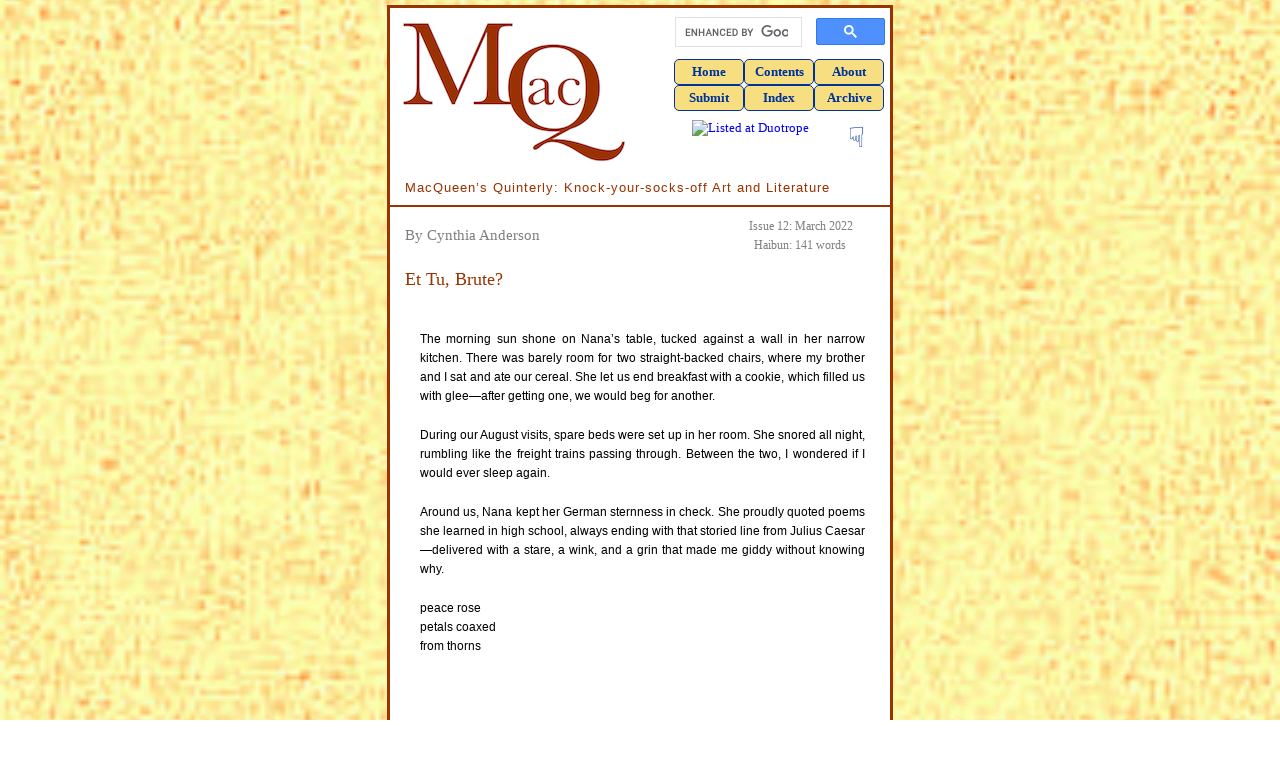

--- FILE ---
content_type: text/html; charset=utf-8
request_url: http://www.macqueensquinterly.com/MacQ12/Anderson-Brute.aspx
body_size: 14364
content:


<!DOCTYPE html>
<html>
<head id="Head1"><title>
	MacQueen’s Quinterly: Poetry & Hybrids: Cynthia Anderson: Et Tu, Brute?
</title><meta http-equiv="content-type" content="text/html;charset=utf-8" /><meta http-equiv="Content-Type" content="text/html; charset=iso-8859-1" /><meta http-equiv="X-UA-Compatible" content="IE=edge" /><meta http-equiv="Content-Style-Type" content="text/css" /><meta name="viewport" content="width=device-width, initial-scale=1.0" /><link href="http://www.macqueensquinterly.com/css/MacQStyle.css" rel="stylesheet" type="text/css" media="all" />

<script language="JavaScript" type="text/javascript"></script>

<script language="JavaScript" type="text/javascript">
    <!-- Idea by Nic Wolfe (Nic@TimelapseProductions.com) -->
    <!-- Web URL: http://fineline.xs.mw -->
    <!-- This script and many more are available free online at -->
    <!-- The JavaScript Source! http://javascript.internet.com -->
    <!-- Begin
        function popUp(URL) {
        day = new Date();
        id = day.getTime();
        eval("page" + id + " = window.open(URL, '" + id + "', 'toolbar=2,scrollbars=1,location=2,statusbar=1,menubar=0,resizable=2,width=625,height=475,left=150,top=25');");
        }
        // End -->
    </script>

<script type="text/javascript">  

//<![CDATA[

    /* ^^^^^^^^^^^^^^^^^^^^^^^^^^^^^^^^^^^^^^^^^^^^^^^^^^^^^^^^^^^^^^  

    Disable context menu on images by GreenLava (BloggerSentral.com)  

    Version 1.0  

    You are free to copy and share this code but please do not remove this credit notice.  

    ^^^^^^^^^^^^^^^^^^^^^^^^^^^^^^^^^^^^^^^^^^^^^^^^^^^^^^^^^^^^^^ */

    function nocontext(e) {

        var clickedTag = (e == null) ? event.srcElement.tagName : e.target.tagName;

        if (clickedTag == "IMG") {

            alert(alertMsg);

            return false;

        }

    }

    var alertMsg = "Please do not copy images and/or image URLs from this website without written permission from the copyright holders. All works at MacQueen's Quinterly are copyrighted by their respective artists and authors. Thank you for respecting copyrights.";

    document.oncontextmenu = nocontext;  

//]]> 
</script>
</head>
<body>
    <a id="TopContent"></a>
    <!-- begin "Body content" div -->
    <div style="background-color:white; border:3px solid #993300; /* burgundy */
    margin:5px auto 10px auto; /* Allows content to float against background */
    padding:0; text-align:left; width:500px">
        <table style="float:left; width:265px;">
        	<tr>
        		<td>
        			<a href="http://www.macqueensquinterly.com/Default.aspx">
        			<img src="http://www.macqueensquinterly.com/images/MacQ-Logo-Draft10.png" 
        			alt="Logo, MacQueen's Quinterly" 
        			title="Logo, MacQueen's Quinterly" 
        			align="left" /></a>
        		</td>
        	</tr>
        	<table cellspacing="0" class="Search" style="float:right; background-color:white; border:none; margin-top:2px; width:222px">
            	<tr>
                	<td>
                    	<!--Begin Google searchbox code (Results open in new window.) -->
                    	<script async src="https://cse.google.com/cse.js?cx=fee1f7ee957246325"></script>
<div class="gcse-searchbox-only"></div>
                    	<!-- End Google searchbox code -->
                	</td>
            	</tr>
        	</table>
        	<table class="CopyrightContent" style="float:right; width:222px;">
            	<tr>
                	<td colspan="2">
                    	<div class="MenuTop">
                        	<ul>
                            	<li><a href="http://www.macqueensquinterly.com/Default.aspx">Home</a></li>
                            	<li><a href="http://www.macqueensquinterly.com/MacQ31/Contents-MacQ31.aspx">Contents</a></li>
                            	<li><a href="http://www.macqueensquinterly.com/MacQAbout.aspx">About</a></li>
                        	</ul>
                    	</div>
                    	<div class="MenuTop">
                        	<ul>
                            	<li><a href="http://www.macqueensquinterly.com/MacQSubmissions.aspx">Submit</a></li>
                            	<li><a href="http://www.macqueensquinterly.com/MacQAuthorIndexA.aspx">Index</a></li>
                            	<li><a href="http://www.macqueensquinterly.com/MacQArchive.aspx">Archive</a></li>
                        	</ul>
                    	</div>
            		</td>
            	</tr>
            	<tr>
            		<td style="text-align:right; width:138px">
            			<a href="https://duotrope.com" target="_blank"><img src="https://duotrope.com/images/linkto/listedat_12060.png" alt="Listed at Duotrope" width="60" height="30" style="margin-top:5px" /></a></td>
            		<td>
                    	<div class="TopContent" style="padding-right:22px; padding-top:15px;"><a href="#Bottom">&#9759;</a></div>
            		</td>
            	</tr>
        	</table>
		<div style="float:left; color:#993300; font-size:13px; letter-spacing:1px; padding-bottom:10px; padding-left:15px;">
			MacQueen&#8217;s Quinterly: Knock-your-socks-off Art and Literature
        </div>
        <div class="clear"></div>
        <!-- begin "Content Box" div -->
        <div style="border-top:2px solid #993300; line-height:160%; padding:10px 10px 5px 15px;">
            
    <table cellpadding="0" class="stats">
        <tr>
            <td class="StatsLeft">Issue 12:</td>
            <td class="StatsRight">March 2022</td>
        </tr>
        <tr>
            <td class="StatsLeft">Haibun:</td>
            <td class="StatsRight">141 words</td>
        </tr>
    </table>
    <div class="ContentTitle">
    	<h5 class="content">By Cynthia Anderson</h5>
    	<h4 class="content">Et Tu, Brute?</h4>
    </div>
    <div class="clear">&nbsp;</div>
    <div class="ContentWide">
		<p>
			The morning sun shone on Nana&#8217;s table, tucked against a wall in her narrow kitchen. There was barely room for two straight-backed chairs, where my brother and I sat and ate our cereal. She let us end breakfast with a cookie, which filled us with glee&#8212;after getting one, we would beg for another.</p>
		<p>
			During our August visits, spare beds were set up in her room. She snored all night, rumbling like the freight trains passing through. Between the two, I wondered if I would ever sleep again.</p>
		<p>
			Around us, Nana kept her German sternness in check. She proudly quoted poems she learned in high school, always ending with that storied line from Julius Caesar&#8212;delivered with a stare, a wink, and a grin that made me giddy without knowing why.</p>
		<p>
			peace rose <br />
			petals coaxed <br />
			from thorns</p>
        <h5 class="HeaderBioUpper"><a id="CAndersonBio12"></a>Cynthia Anderson</h5>
        <div class="HeaderBioLower">Issue 12, March 2022</div>  
       <p>
			A California resident and poet for more than 40 years, Cynthia Anderson is the author 
			of eleven books. Her poems have been published widely in journals and anthologies, and 
			she has received multiple nominations for Best of the Net and the Pushcart Prize. In 
			2020, she took up short-form poetry including haiku, senryu, cherita, haibun, and split 
			sequences. Her recent work focuses on the natural world and her family history.</p>
		<p>
			Cynthia is co-editor of the anthology <em>A Bird Black As the Sun: California Poets 
			on Crows &amp; Ravens</em> (Green Poet Press). She makes her home in the Mojave Desert 
			near Joshua Tree National Park.</p>
		<p>
			Author&#8217;s website: <a href="http://www.cynthiaandersonpoet.com" 
			target="_blank">www.cynthiaandersonpoet.com</a></p>
    	<h5 class="HeaderMore">More on the Web: By, About, and Beyond</h5>
        <p class="indent">
            <span class="FlashHome">&#9889;</span> 
            <a href="http://www.macqueensquinterly.com/MacQ7/Anderson-C-Ion.aspx" 
            target="_blank">Formerly Known as Ion</a>, haibun by Cynthia Anderson which was 
            nominated by MacQ for the Red Moon Anthologies, and selected for publication in 
            <a href="https://www.amazon.com/contemporary-haibun-17-Rich-Youmans/dp/1947271946" 
            target="_blank"><em>Contemporary Haibun 17</em></a> (Red Moon Press, 2022).</p>
    	<div class="clear">&nbsp;</div>
    	<div class="NextLink">
            <ul>
                <li><a href="http://www.macqueensquinterly.com/MacQ12/Day-Vocation.aspx">Next Page</a></li>
            </ul>
        </div>
    </div>

        	<div class="Bottom" style="padding:0px;"><a href="#TopContent">&#9757;</a></div>
        </div> <!-- end "Content Box" div -->
        <a id="Bottom"></a>
        <div class="clear">&nbsp;</div>
        <!-- begin "Bottom Menu" div -->
        <div style="border-bottom:3px solid #993300; padding:0; text-align:left; width:500px;">
        	<table class="CopyrightContent" style="margin-top:5px">
            	<tr>
                	<td colspan="2" style="padding-left:0px">
                    	<div class="MenuTop">
                        	<ul>
                            	<li><a href="http://www.macqueensquinterly.com/Default.aspx">Home</a></li>
                            	<li><a href="http://www.macqueensquinterly.com/MacQAbout.aspx">About</a></li>
                            	<li><a href="http://www.macqueensquinterly.com/MacQArchive.aspx">Archive</a></li>
                            	<li><a href="http://www.macqueensquinterly.com/Awards/Portal-Nominations.aspx">Awards</a></li>
                            	<li><a href="http://www.macqueensquinterly.com/MacQ31/Contents-MacQ31.aspx">Contents</a></li>
                            	<li><a href="http://www.macqueensquinterly.com/Contests/Portal-Contests.aspx">Contests</a></li>
                            	<li><a href="http://www.macqueensquinterly.com/MacQContract.aspx">Contract</a></li>
                        	</ul>
                    	</div>
                    	<div class="MenuTop">
                        	<ul>
                            	<li><a href="http://www.macqueensquinterly.com/MacQCopyright.aspx">Copyright</a></li>
                            	<li><a href="http://www.macqueensquinterly.com/MacQAuthorIndexA.aspx">Index</a></li>
                            	<li><a href="http://www.macqueensquinterly.com/MacQNews.aspx">News</a></li>
                            	<li><a href="http://www.macqueensquinterly.com/MacQResources.aspx">Resources</a></li>
                            	<li><a href="http://www.macqueensquinterly.com/MacQSiteMap.aspx">Site Map</a></li>
                            	<li><a href="http://www.macqueensquinterly.com/MacQSubmissions.aspx">Submit</a></li>
                            	<li>
                                	<div style="float:right; width:70px">
                                    	<!-- AddToAny BEGIN -->
                                    	<a class="a2a_dd" href="https://www.addtoany.com/share_save?linkurl=http%3A%2F%2Fwww.kysoflash.com&amp;linkname="">
                                        <img src="http://static.addtoany.com/buttons/favicon.png" width="12" height="11" border="0" alt="Share" /></a>
                                    	<script type="text/javascript">
                                        	var a2a_config = a2a_config || {};
                                        	a2a_config.linkurl = "http://www.kysoflash.com";
                                        	a2a_config.color_main = "80B3E6";
                                        	a2a_config.color_border = "003399";
                                        	a2a_config.color_link_text = "333333";
                                        	a2a_config.color_link_text_hover = "333333";
                                        	a2a_config.color_bg = "F7DE80";
                                    	</script>
                                    	<script type="text/javascript" src="http://static.addtoany.com/menu/page.js"></script>
                                    	<!-- AddToAny END -->
                                	</div>
                            	</li>
                        	</ul>
                    	</div>
                	</td>
            	</tr>
            	<tr>
                	<td colspan="2" style="padding-bottom:4px; padding-top:4px;">
                    	Copyright &#169; 2019-2026 by <em>MacQueen&#8217;s Quinterly</em> and by those whose works appear here.
                	</td>
            	</tr>
            	<tr>
                	<td colspan="2" style="padding-bottom:4px;">
                    	Logo and website designed and built by Clare MacQueen; copyrighted &#169; 2019-2026.
                	</td>
            	</tr>
            	<tr>
            		<td colspan="2" style="color:#993300; padding-bottom:4px;">
            	  		Data collection, storage, assimilation, or interpretation of this publication, in whole <br />or in part, for the purpose of AI training are expressly forbidden, no exceptions.
            		</td>
            	</tr>
        	</table>
        </div> <!-- end "Bottom Menu" div -->
        <div class="clear"></div>
        <div style="border-top:1px solid #993300; font-size:12px; padding:7px 16px 7px 16px">
            <span class="FlashHome">&#9889;&nbsp;&nbsp;</span> Please report broken links to: <span style="color:#993300">MacQuinterly [at] gmail [dot] com</span> 
        	<span class="FlashHome">&nbsp;&nbsp;&#9889;</span>
        </div>
        <div class="clear"></div>
        <div style="border-top:1px solid #993300; font-size:11px; padding:7px 16px 10px 16px; text-align:center">
        	<p>
        		At MacQ, we take your privacy seriously. We do not collect, sell, rent, or exchange your name and email address, or any other information about you, to third parties for marketing purposes. When you contact us, we will use your name and email address only in order to respond to your questions, comments, etc.</p>
        </div>
        <div class="clear"></div>
    </div> <!-- end "Body content" div -->
    <div id="mozscroll">&nbsp;</div>
</body>
</html>
